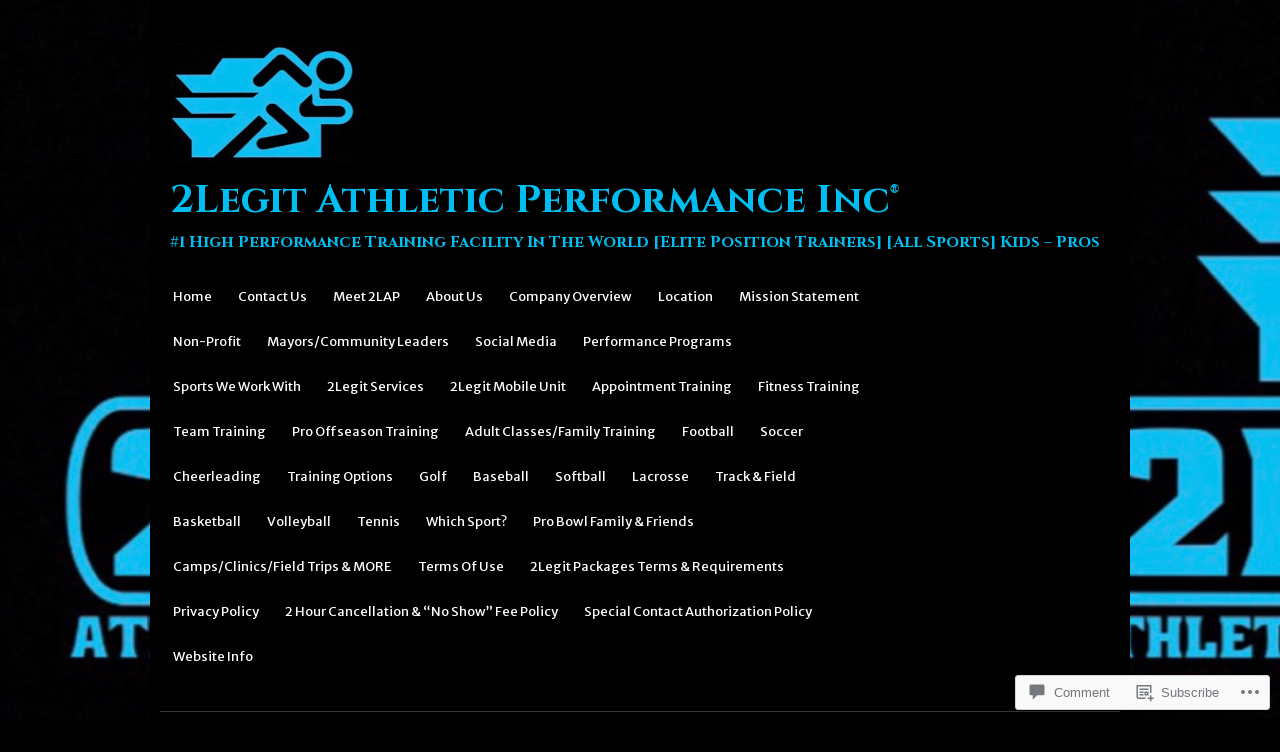

--- FILE ---
content_type: text/css;charset=utf-8
request_url: https://s0.wp.com/?custom-css=1&csblog=6MrXq&cscache=6&csrev=7
body_size: -94
content:
body{border-top:none}.jetpack-simple-payments-items-number{color:#000}